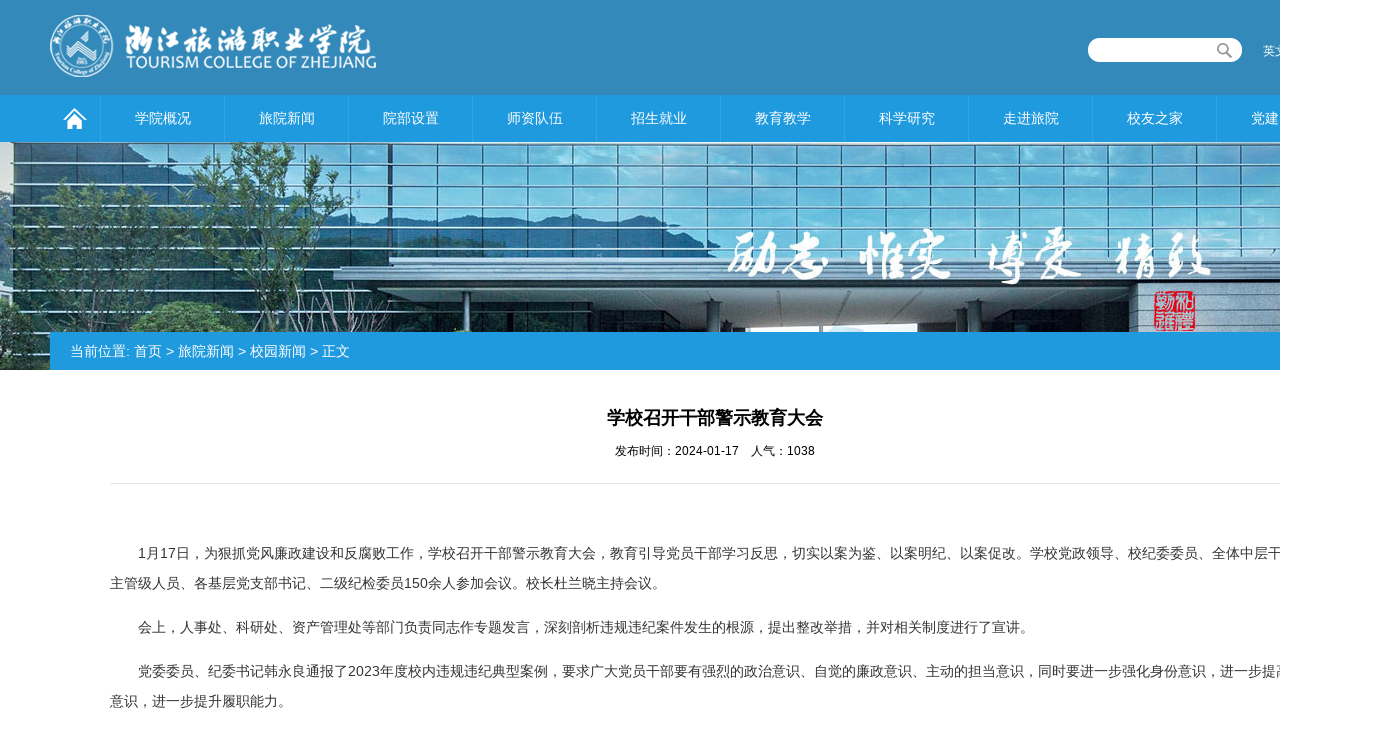

--- FILE ---
content_type: text/html
request_url: https://tczj.net/info/1017/23083.htm
body_size: 7314
content:
<!DOCTYPE html>
<html>
<head>
    <meta content="text/html; charset=UTF-8" http-equiv="Content-Type" />
    <meta http-equiv="X-UA-Compatible" content="IE=edge" />
    <title>学校召开干部警示教育大会-浙江旅游职业学院</title><META Name="keywords" Content="浙江旅游职业学院,校园新闻,学校,召开,干部,警示,教育,大会" />
<META Name="description" Content="​1月17日，为狠抓党风廉政建设和反腐败工作，学校召开干部警示教育大会，教育引导党员干部学习反思，切实以案为鉴、以案明纪、以案促改。学校党政领导、校纪委委员、全体中层干部、主管级人员、各基层党支部书记、二级纪检委员150余人参加会议。校长杜兰晓主持会议。会上，人事处、科研处、资产管理处等部门负责同志作专题发言，深刻剖析违规违纪案件发生的根源，提出整改举措，并对相关制度进行了宣讲。党委委员、纪委书记韩..." />

    <script src="/system/resource/js/jquery/jquery.min.js"></script>
    <link href="../../dfiles/14833/templates/default/css/style.css" rel="stylesheet" type="text/css" />
  <script src="../../dfiles/14833/templates/default/js/bdtxk.js" type="text/javascript"></script>

<!--Announced by Visual SiteBuilder 9-->
<link rel="stylesheet" type="text/css" href="../../_sitegray/_sitegray_d.css" />
<script language="javascript" src="../../_sitegray/_sitegray.js"></script>
<!-- CustomerNO:77656262657232307b764754525b574603090002 -->
<link rel="stylesheet" type="text/css" href="../../content.vsb.css" />
<script type="text/javascript" src="/system/resource/js/counter.js"></script>
<script type="text/javascript">_jsq_(1017,'/content.jsp',23083,1600120924)</script>
</head>
<body>


    <div class="head">

    <div class="head-cnt">
        <div class="logo">
<a href="../../index.htm" title="学校首页"><img src="../../dfiles/14833/templates/default/images/logo.png" width="326" height="62" border="0" alt="学校首页" title="学校首页"></a></div>
        <div class="searc-content">
            <div class="sf"><script language="javascript" src="/system/resource/js/dynclicks.js"></script><script language="javascript" src="/system/resource/js/openlink.js"></script><UL>
    <LI><a href="https://www.tourzj-edu.com/" target="_blank" title="" onclick="_addDynClicks(&#34;wburl&#34;, 1600120924, 61597)">英文ENGLISH</a></li>
</UL></div>
            <div class="search"><script type="text/javascript">
    function _nl_ys_check(){
        
        var keyword = document.getElementById('showkeycode251262').value;
        if(keyword==null||keyword==""){
            alert("请输入你要检索的内容！");
            return false;
        }
        if(window.toFF==1)
        {
            document.getElementById("lucenenewssearchkey251262").value = Simplized(keyword );
        }else
        {
            document.getElementById("lucenenewssearchkey251262").value = keyword;            
        }
        var  base64 = new Base64();
        document.getElementById("lucenenewssearchkey251262").value = base64.encode(document.getElementById("lucenenewssearchkey251262").value);
        new VsbFormFunc().disableAutoEnable(document.getElementById("showkeycode251262"));
        return true;
    } 
</script>
<form action="../../ssjg.jsp?wbtreeid=1017" method="post" id="au2a" name="au2a" onsubmit="return _nl_ys_check()" style="display: inline">
 <input type="hidden" id="lucenenewssearchkey251262" name="lucenenewssearchkey" value=""><input type="hidden" id="_lucenesearchtype251262" name="_lucenesearchtype" value="1"><input type="hidden" id="searchScope251262" name="searchScope" value="0">

<input name="showkeycode" id="showkeycode251262" class="search-ipt">
 <input type="image" src="../../dfiles/14833/templates/default/images/search-btn.png" class="search-btn">

</form><script language="javascript" src="/system/resource/js/base64.js"></script><script language="javascript" src="/system/resource/js/formfunc.js"></script>
</div>
           
        </div>


        <span class="clear-both"></span>
    </div>
</div>
<div class="nav">
    <div class="nav-cnt">
         <link rel="stylesheet" type="text/css" href="../../dfiles/14833/templates/default/css/nav.css" />
<script type="text/javascript">
        $(function() {
            $('#webmenu li').hover(function() {
                $(this).children('ul').stop(true, true).show('slow');
            }, function() {
                $(this).children('ul').stop(true, true).hide('slow');
            });

            $('#webmenu li').hover(function() {
                $(this).children('div').stop(true, true).show('slow');
            }, function() {
                $(this).children('div').stop(true, true).hide('slow');
            });
        });
    </script>
<ul id="webmenu" class="first-menu"><li class="fst" id="li0"><a href="../../index.htm"> <img src="../../dfiles/14833/templates/default/images/fst.png "></a></li>





    <LI id="li1">
        <A href="../../xygk/xyjj.htm">学院概况</A>
                <UL class="submenu1">
                 
                        <LI>
                            <A href="../../xygk/xyjj.htm">学院简介</A>

                        </LI>
                 
                        <LI>
                            <A href="../../xygk/xxyg.htm">学校沿革</A>

                        </LI>
                 
                        <LI>
                            <A href="../../xygk/xxzc.htm">学校章程</A>

                        </LI>
                 
                        <LI>
                            <A href="../../xygk/xrld.htm">现任领导</A>

                        </LI>
                 
                        <LI>
                            <A href="../../xygk/zzjg.htm">组织机构</A>

                        </LI>
                 
                        <LI>
                            <A href="../../xygk/xxbs/xb.htm">学校标识</A>

                    <UL class="third-menu">
                        <LI>
                            <A href="../../xygk/xxbs/xb.htm">校标</A>
                        </LI>
                        <LI>
                            <A href="../../xygk/xxbs/xx.htm">校训</A>
                        </LI>
                        <LI>
                            <A href="../../xygk/xxbs/xg.htm">校歌</A>
                        </LI>
                        <LI>
                            <A href="../../xygk/xxbs/xm.htm">校名</A>
                        </LI>
                        <LI>
                            <A href="../../xygk/xxbs/lyjs.htm">旅院精神</A>
                        </LI>
                    </UL>
                        </LI>
                </UL>
    </LI>





    <LI id="li2">
        <A id="current" href="../../lyxw/xyxw.htm">旅院新闻</A>
                <UL class="submenu1">
                 
                        <LI>
                            <A href="../../lyxw/xyxw.htm">校园新闻</A>

                        </LI>
                 
                        <LI>
                            <A href="../../lyxw/tzgg.htm">通知公告</A>

                        </LI>
                 
                        <LI>
                            <A href="../../lyxw/mtbd.htm">媒体报道</A>

                        </LI>
                 
                        <LI>
                            <A href="../../lyxw/ybdt.htm">院部动态</A>

                        </LI>
                </UL>
    </LI>





    <LI id="li3">
        <A href="#">院部设置</A>
                <UL class="submenu1">
                 
                        <LI>
                            <A href="https://jdgl.tourzj.edu.cn/">酒店管理与厨艺学院</A>

                        </LI>
                 
                        <LI>
                            <A href="https://lgx.tourzj.edu.cn/">旅行服务与管理学院</A>

                        </LI>
                 
                        <LI>
                            <A href="https://jtsm.tourzj.edu.cn/">现代交通与商贸学院</A>

                        </LI>
                 
                        <LI>
                            <A href="https://ghx.tourzj.edu.cn/">文化传播与艺术学院</A>

                        </LI>
                 
                        <LI>
                            <A href="https://szxy.tourzj.edu.cn/">数字技术应用学院</A>

                        </LI>
                 
                        <LI>
                            <A href="https://kyxx.tourzj.edu.cn/">康养与休闲学院</A>

                        </LI>
                 
                        <LI>
                            <A href="https://ggjx.tourzj.edu.cn/">公共教学部</A>

                        </LI>
                 
                        <LI>
                            <A href="https://mkszy.tourzj.edu.cn/">马克思主义学院</A>

                        </LI>
                 
                        <LI>
                            <A href="https://sie.tourzj.edu.cn/">国际教育学院</A>

                        </LI>
                 
                        <LI>
                            <A href="https://jxjy.tourzj.edu.cn/">继续教育学院</A>

                        </LI>
                </UL>
    </LI>





    <LI id="li4">
        <A href="../../szdw/szgk.htm">师资队伍</A>
                <UL class="submenu1">
                 
                        <LI>
                            <A href="../../szdw/szgk.htm">师资概况</A>

                        </LI>
                </UL>
    </LI>





    <LI id="li5">
        <A href="">招生就业</A>
                <UL class="submenu1">
                 
                        <LI>
                            <A href="https://zs.tourzj.edu.cn/">招生信息网</A>

                        </LI>
                 
                        <LI>
                            <A href="https://jy.tourzj.edu.cn/">就业服务网</A>

                        </LI>
                </UL>
    </LI>





    <LI id="li6">
        <A href="https://jxjy.tourzj.edu.cn/">教育教学</A>
                <UL class="submenu1">
                 
                        <LI>
                            <A href="https://jxjy.tourzj.edu.cn/">继续教育</A>

                        </LI>
                 
                        <LI>
                            <A href="https://sie.tourzj.edu.cn/">国际教育</A>

                        </LI>
                </UL>
    </LI>





    <LI id="li7">
        <A href="../../kxyj/kyjg/kygl.htm">科学研究</A>
                <UL class="submenu1">
                 
                        <LI>
                            <A href="../../kxyj/kyjg/kygl.htm">科研机构</A>

                    <UL class="third-menu">
                        <LI>
                            <A href="../../kxyj/kyjg/kygl.htm">科研管理</A>
                        </LI>
                        <LI>
                            <A href="../../kxyj/kyjg/xsjg.htm">学术机构</A>
                        </LI>
                    </UL>
                        </LI>
                 
                        <LI>
                            <A href="../../kxyj/kycg1.htm">科研成果</A>

                        </LI>
                 
                        <LI>
                            <A href="../../kxyj/xsqk.htm">学术期刊</A>

                        </LI>
                </UL>
    </LI>





    <LI id="li8">
        <A href="../../zjly.htm">走进旅院</A>
                <UL class="submenu1">
                 
                        <LI>
                            <A href="../../zjly/xxxl/xyxl.htm">学校校历</A>

                    <UL class="third-menu">
                        <LI>
                            <A href="../../zjly/xxxl/xyxl.htm">学院校历</A>
                        </LI>
                    </UL>
                        </LI>
                 
                        <LI>
                            <A href="../../zjly/xydt1/xydt.htm">校园地图</A>

                        </LI>
                 
                        <LI>
                            <A href="../../zjly/syxx/jtzn.htm">实用信息</A>

                    <UL class="third-menu">
                        <LI>
                            <A href="../../zjly/syxx/jtzn.htm">交通指南</A>
                        </LI>
                        <LI>
                            <A href="http://xxgk.tourzj.edu.cn">信息公开</A>
                        </LI>
                    </UL>
                        </LI>
                </UL>
    </LI>





    <LI id="li9">
        <A href="http://xyh.tourzj.edu.cn:8077">校友之家</A>
    </LI>





    <LI id="li10">
        <A href="https://djyd.tourzj.edu.cn/" target="_blank">党建园地</A>
                <UL class="submenu1">
                 
                        <LI>
                            <A href="https://djyd.tourzj.edu.cn/">党建在线</A>

                        </LI>
                 
                        <LI>
                            <A href="https://jjjc.tourzj.edu.cn/">纪检监察</A>

                        </LI>
                 
                        <LI>
                            <A href="https://gh.tourzj.edu.cn/">学院工会</A>

                        </LI>
                </UL>
    </LI>



</ul>


    </div>
    <span class="clear-both"></span>
</div>
</div>

      
		  
		
<div class="head-pic" style=" background: url(../../images/19/11/19/1pp5kovp6t/head-pic.jpg) center no-repeat;"></div>

    <div class="detail">
        <div class="content_path"><div>
    当前位置: 
                        <a href="../../index.htm">首页</a>
                >
                <a href="../../lyxw/xyxw.htm">旅院新闻</a>
                >
                <a href="../../lyxw/xyxw.htm">校园新闻</a>
                >
                正文
</div></div>
       
<script language="javascript" src="../../_dwr/interface/NewsvoteDWR.js"></script><script language="javascript" src="../../_dwr/engine.js"></script><script language="javascript" src="/system/resource/js/news/newscontent.js"></script><LINK href="/system/resource/js/photoswipe/3.0.5.1/photoswipe.css" type="text/css" rel="stylesheet"><script language="javascript" src="/system/resource/js/photoswipe/3.0.5.1/klass.min.js"></script><script language="javascript" src="/system/resource/js/ajax.js"></script><form name="_newscontent_fromname">
    <div class="content">


        <dl class="tbl_list ">


            <dd class="content_bg">
                <h1 align="center">学校召开干部警示教育大会</h1>
                <div class="author">
                    发布时间：2024-01-17 &nbsp;&nbsp; 人气：<script>_showDynClicks("wbnews", 1600120924, 23083)</script>

                </div>
                <div class="line">
                </div>
                <div class="article">
                    <div id="vsb_content"><div class="v_news_content">
<p style="text-indent: 2em;">1月17日，为狠抓党风廉政建设和反腐败工作，学校召开干部警示教育大会，教育引导党员干部学习反思，切实以案为鉴、以案明纪、以案促改。学校党政领导、校纪委委员、全体中层干部、主管级人员、各基层党支部书记、二级纪检委员150余人参加会议。校长杜兰晓主持会议。</p>
<p style="text-indent: 2em;">会上，人事处、科研处、资产管理处等部门负责同志作专题发言，深刻剖析违规违纪案件发生的根源，提出整改举措，并对相关制度进行了宣讲。</p>
<p style="text-indent: 2em;">党委委员、纪委书记韩永良通报了2023年度校内违规违纪典型案例，要求广大党员干部要有强烈的政治意识、自觉的廉政意识、主动的担当意识，同时要进一步强化身份意识，进一步提高责任意识，进一步提升履职能力。</p>
<p style="text-indent: 2em;">党委书记毛东辉作总结讲话，他要求与会同志深刻领会这次警示教育的重要意义，把今天的会议精神带回基层，传达到每一位教职工，以案为鉴、警钟长鸣。他对学校党风廉政建设工作提出两点要求：一是认清形势，切实增强反腐倡廉的坚定自觉。他强调，学校全体党员干部必须在思想上时刻绷紧廉洁自律这根弦，要把加强政治学习视为第一要务，要把清正廉洁视为第一节操，要把严守党纪国法视为第一准则，敬畏党的纪律，接受纪律的约束，在任何情况下都要做到政治信仰不变、政治立场不变、政治方向不偏、党纪约束不松。二是多维推进，积极培育风清气正的教育生态。他指出，要坚持以党的建设为统领，以制度建设为保障，以纠树并举为抓手，不断推进学校党风政风、教风学风优化升级，奋力打造干部清正、教师清廉、学生清纯、校风清明的校园生态。</p>
<p style="text-indent: 2em;">杜兰晓对会议进行了总结，她指出，深刻的教训摆在眼前，每位干部都要从思想深处、政治高度来剖析自身的廉政意识、一岗双责、处理问题能力等方面的不足，同时要举一反三，引以为戒，汲取教训，一定不能高高举起轻轻放下，不做老好人，不做睁眼瞎，以对事业、对同志高度负责的态度，切实加强师德师风建设，坚决杜绝师德失范、学术不端行为。</p>
<p style="text-indent: 2em;">近年来，学校高度重视党风廉政建设工作，以建设清廉学校示范校为契机，针对主体责任和监督责任落实、作风建设、师德师风等方面出台和完善制度60余项；积极建设高校“招标采购”大数据监督系统，开展数字化监督；聚焦权力集中和关乎师生切身利益的领域与环节，开展专项监督检查，让广大师生在一个个具体问题的解决过程中切实感受到公平正义；持续营造学校风清气正的政治环境，锐意进取的干事环境和清净清朗的育人环境。</p>
<p style="text-align: center"><img onclick="imgShow(this)" src="/__local/4/A4/CE/6AEE330F8E31CCA9904AD8939FA_38AFA110_2173D.jpg" width="600" vsbhref="vurl" vurl="/_vsl/4A4CE6AEE330F8E31CCA9904AD8939FA/38AFA110/2173D" vheight="" vwidth="600" orisrc="/__local/7/92/28/73B0D74997C034A6F19296C0EB1_9C8A47E8_851D9.jpg" class="img_vsb_content"></p>
<p style="text-align: center"><img onclick="imgShow(this)" src="/__local/6/53/2A/5E171D870CA69CD203140185176_BC524E8D_25912.jpg" width="600" vsbhref="vurl" vurl="/_vsl/6532A5E171D870CA69CD203140185176/BC524E8D/25912" vheight="" vwidth="600" orisrc="/__local/8/FA/FC/C08F8B696776623059AD6C459AE_6F198D22_A7D2A.jpg" class="img_vsb_content"></p>
<p style="text-indent: 2em; text-align: right;">（供稿 郁文 编辑 赵青）</p>
<p><br></p>
</div></div>
                        <div id="div_vote_id"></div>

                </div>
                <div style="text-align: center;">
                    【<a href="javascript:window.close();" class="blue">关闭</a>】 【<a href="javascript:window.print();" class="blue">打印</a>】
                </div>
            </dd>

















    </dl>
    </div>

    <div class="next">

              

                <span class="l">上一篇： <a href="23084.htm">学校召开巡察整改工作动员部署会</a></span>

                 <span class="r">下一篇：<a href="23082.htm">我校文旅出海短视频作品获评2023年浙江省网络文明建设百佳成果</a></span>
    </div>

</form>




<div id="outerdiv" style="position:fixed;top:0;left:0;background:rgba(0,0,0,0.7);z-index:2;width:100%;height:100%;display:none;">
    <div id="innerdiv" style="position:absolute;">
        <img id="bigimg" src="" style="border:5px solid #fff;" />
    </div>
</div>
<script>
    /**点击放大图片**/
        function imgShow(obj) {
        //图片路径
        var src = obj.src; //获取当前点击的pimg元素中的src属性
        window.open(src,"","");
          }
</script>

    </div>
    <br />
    <br />
    <div class="foot">

    <div class="footer">

        <div class="l">

            <script type="text/javascript">
                    $(function () {
                        $(".pic").hover(function () {
                            $(this).children("div.droplist-shell").show();
                        },
                        function () {
                            $(this).children("div.droplist-shell").hide();
                        });
                    })
            </script>
            <link rel="stylesheet" type="text/css" href="../../dfiles/14833/templates/default/css/dropmenu.css" />

         
            <ul class="bottomB_inner clearfix">
                <li class="pic01 pic pic-switch"><a class="pic-cos pic01-cos" href="javascript:void(0)">中国旅游院校五星联盟</a>
                    <div class="droplist-shell">
                        <div frag="面板51" class="panel_51 clearfix">
                            <div frag="窗口51" class="ch_51">
                                <div id="wp_news_w51">

                                    <ul class="wp_article_list">
                                        <li class="list_item i1">
                                            <div class="fields pr_fields">
                                                <span class="Article_Index">1</span>
                                                <span class="Article_Title"><a href="https://www.tourzj.edu.cn/" title="" onclick="_addDynClicks(&#34;wburl&#34;, 1600120924, 61598)">浙江旅游职业学院</a></span>
                                            </div>
                                            <div class="fields ex_fields">

                                            </div>
                                        </li>
                                        <li class="list_item i2">
                                            <div class="fields pr_fields">
                                                <span class="Article_Index">2</span>
                                                <span class="Article_Title"><a href="http://www.njith.net" title="" onclick="_addDynClicks(&#34;wburl&#34;, 1600120924, 61599)">南京旅游职业学院</a></span>
                                            </div>
                                            <div class="fields ex_fields">

                                            </div>
                                        </li>
                                        <li class="list_item i3">
                                            <div class="fields pr_fields">
                                                <span class="Article_Index">3</span>
                                                <span class="Article_Title"><a href="http://www.sdts.net.cn/" title="" onclick="_addDynClicks(&#34;wburl&#34;, 1600120924, 61600)">山东旅游职业学院</a></span>
                                            </div>
                                            <div class="fields ex_fields">

                                            </div>
                                        </li>
                                        <li class="list_item i4">
                                            <div class="fields pr_fields">
                                                <span class="Article_Index">4</span>
                                                <span class="Article_Title"><a href="http://www.glit.cn/" title="" onclick="_addDynClicks(&#34;wburl&#34;, 1600120924, 61601)">桂林旅游学院</a></span>
                                            </div>
                                            <div class="fields ex_fields">

                                            </div>
                                        </li>
                                        <li class="list_item i5">
                                            <div class="fields pr_fields">
                                                <span class="Article_Index">5</span>
                                                <span class="Article_Title"><a href="http://www.sitsh.edu.cn/" title="" onclick="_addDynClicks(&#34;wburl&#34;, 1600120924, 61602)">上海师范大学旅游学院</a></span>
                                            </div>
                                            <div class="fields ex_fields">

                                            </div>
                                        </li>

                                    </ul>
                                </div>

                            </div>
                        </div>
                    </div></li>
                <li class="pic02 pic pic-switch"><a class="pic-cos pic02-cos" href="javascript:void(0)">校内站点</a>
                    <div class="droplist-shell">
                        <div frag="面板52" class="panel_52 clearfix">
                            <div frag="窗口52" class="ch_52">
                                <div id="wp_news_w52">

                                    <ul class="wp_article_list">
                                        <li class="list_item i1">
                                            <div class="fields pr_fields">
                                                <span class="Article_Index">1</span>
                                                <span class="Article_Title"><a href="https://hqfw.tourzj.edu.cn" title="" onclick="_addDynClicks(&#34;wburl&#34;, 1600120924, 61624)">浙江旅院后勤服务有限公司</a></span>
                                            </div>
                                            <div class="fields ex_fields">

                                            </div>
                                        </li>
                                        <li class="list_item i2">
                                            <div class="fields pr_fields">
                                                <span class="Article_Index">2</span>
                                                <span class="Article_Title"><a href="https://qdh.tourzj.edu.cn/" title="" onclick="_addDynClicks(&#34;wburl&#34;, 1600120924, 110375)">千岛湖校区管委会</a></span>
                                            </div>
                                            <div class="fields ex_fields">

                                            </div>
                                        </li>
                                        <li class="list_item i3">
                                            <div class="fields pr_fields">
                                                <span class="Article_Index">3</span>
                                                <span class="Article_Title"><a href="https://pxzx.tourzj.edu.cn/" title="" onclick="_addDynClicks(&#34;wburl&#34;, 1600120924, 73455)">浙江旅游培训中心</a></span>
                                            </div>
                                            <div class="fields ex_fields">

                                            </div>
                                        </li>
                                        <li class="list_item i4">
                                            <div class="fields pr_fields">
                                                <span class="Article_Index">4</span>
                                                <span class="Article_Title"><a href="https://zjjt.tourzj.edu.cn" title="" onclick="_addDynClicks(&#34;wburl&#34;, 1600120924, 87390)">浙江旅游职业教育集团</a></span>
                                            </div>
                                            <div class="fields ex_fields">

                                            </div>
                                        </li>
                                        <li class="list_item i5">
                                            <div class="fields pr_fields">
                                                <span class="Article_Index">5</span>
                                                <span class="Article_Title"><a href="https://jq.tourzj.edu.cn:7089/" title="" onclick="_addDynClicks(&#34;wburl&#34;, 1600120924, 97519)">浙旅院国际教育旅游体验区</a></span>
                                            </div>
                                            <div class="fields ex_fields">

                                            </div>
                                        </li>

                                    </ul>
                                </div>

                            </div>
                        </div>
                    </div></li>

                <li class="pic04 pic pic-switch"><a class="pic-cos pic04-cos" href="javascript:void(0)">专题网站</a>
                    <div class="droplist-shell">
                        <div frag="面板54" class="panel_54 clearfix">
                            <div frag="窗口54" class="ch_54">
                                <div id="wp_news_w54">

                                    <ul class="wp_article_list">
                                        <li class="list_item i1">
                                            <div class="fields pr_fields">
                                                <span class="Article_Index">1</span>
                                                <span class="Article_Title"><a href="https://xxgk.tourzj.edu.cn/" title="" onclick="_addDynClicks(&#34;wburl&#34;, 1600120924, 61626)">信息公开网</a></span>
                                            </div>
                                            <div class="fields ex_fields">

                                            </div>
                                        </li>
                                        <li class="list_item i2">
                                            <div class="fields pr_fields">
                                                <span class="Article_Index">2</span>
                                                <span class="Article_Title"><a href="https://kygk.tourzj.edu.cn/" title="" onclick="_addDynClicks(&#34;wburl&#34;, 1600120924, 61627)">科研信息公开</a></span>
                                            </div>
                                            <div class="fields ex_fields">

                                            </div>
                                        </li>
                                        <li class="list_item i3">
                                            <div class="fields pr_fields">
                                                <span class="Article_Index">3</span>
                                                <span class="Article_Title"><a href="https://kcsz.tourzj.edu.cn/" title="" onclick="_addDynClicks(&#34;wburl&#34;, 1600120924, 73448)">课程思政专题网站</a></span>
                                            </div>
                                            <div class="fields ex_fields">

                                            </div>
                                        </li>
                                        <li class="list_item i4">
                                            <div class="fields pr_fields">
                                                <span class="Article_Index">4</span>
                                                <span class="Article_Title"><a href="../../rcpyfa1.htm" title="" onclick="_addDynClicks(&#34;wburl&#34;, 1600120924, 73449)">人才培养方案</a></span>
                                            </div>
                                            <div class="fields ex_fields">

                                            </div>
                                        </li>
                                        <li class="list_item i5">
                                            <div class="fields pr_fields">
                                                <span class="Article_Index">5</span>
                                                <span class="Article_Title"><a href="https://lsxy.tourzj.edu.cn/" title="" onclick="_addDynClicks(&#34;wburl&#34;, 1600120924, 73450)">绿色学校创建</a></span>
                                            </div>
                                            <div class="fields ex_fields">

                                            </div>
                                        </li>
                                        <li class="list_item i6">
                                            <div class="fields pr_fields">
                                                <span class="Article_Index">6</span>
                                                <span class="Article_Title"><a href="https://bzh.tourzj.edu.cn/" title="" onclick="_addDynClicks(&#34;wburl&#34;, 1600120924, 73526)">教学服务与管理标准化</a></span>
                                            </div>
                                            <div class="fields ex_fields">

                                            </div>
                                        </li>

                                    </ul>
                                </div>

                            </div>
                        </div>
                    </div></li>

                <li class="pic05 pic pic-switch"><a class="pic-cos pic05-cos" href="javascript:void(0)">校外站点</a>
                    <div class="droplist-shell">
                        <div frag="面板55" class="panel_55 clearfix">
                            <div frag="窗口55" class="ch_55">
                                <div id="wp_news_w55">
                                    <ul class="wp_article_list">
                                        <li class="list_item i1">
                                            <div class="fields pr_fields">
                                                <span class="Article_Index">1</span>
                                                <span class="Article_Title"><a href="http://www.moe.gov.cn/" title="" onclick="_addDynClicks(&#34;wburl&#34;, 1600120924, 87358)">教育部</a></span>
                                            </div>
                                            <div class="fields ex_fields">

                                            </div>
                                        </li>
                                        <li class="list_item i2">
                                            <div class="fields pr_fields">
                                                <span class="Article_Index">2</span>
                                                <span class="Article_Title"><a href="https://www.mct.gov.cn/" title="" onclick="_addDynClicks(&#34;wburl&#34;, 1600120924, 87359)">文化和旅游部</a></span>
                                            </div>
                                            <div class="fields ex_fields">

                                            </div>
                                        </li>
                                        <li class="list_item i3">
                                            <div class="fields pr_fields">
                                                <span class="Article_Index">3</span>
                                                <span class="Article_Title"><a href="http://jyt.zj.gov.cn/" title="" onclick="_addDynClicks(&#34;wburl&#34;, 1600120924, 87360)">浙江省教育厅</a></span>
                                            </div>
                                            <div class="fields ex_fields">

                                            </div>
                                        </li>
                                        <li class="list_item i4">
                                            <div class="fields pr_fields">
                                                <span class="Article_Index">4</span>
                                                <span class="Article_Title"><a href="http://ct.zj.gov.cn/" title="" onclick="_addDynClicks(&#34;wburl&#34;, 1600120924, 61634)">浙江省文化广电和旅游厅</a></span>
                                            </div>
                                            <div class="fields ex_fields">

                                            </div>
                                        </li>

                                    </ul>
                                </div>

                            </div>
                        </div>
                    </div></li>
            </ul>
        </div>

        <div class="r"><!-- 版权内容请在本组件"内容配置-版权"处填写 -->
<p style="margin: 0px; padding: 0px;">地址：杭州市萧山高教园区浙江旅游职业学院
 &nbsp; &nbsp;电话：0571-82838002<br /> 浙ICP备：05039127号-1&nbsp;<a href="http://www.beian.gov.cn/portal/registerSystemInfo?recordcode=33010902002367" target="_blank" style="color: rgb(255, 255, 255); text-decoration: none;"><img src="/__local/D/02/89/DC0A46FC5B15B3363FFA78CF6C7_C267B386_4B38.png?e=.png" style="padding: 0px 5px; top: 5px; position: relative;" /><span style="color: rgb(255, 255, 255);">浙公网安备33010902002367号</span></a></p></div>
    </div>

</div>
   
</body>
</html>


--- FILE ---
content_type: text/css
request_url: https://tczj.net/dfiles/14833/templates/default/css/style.css
body_size: 4382
content:
body {
    font-family: "Verdana","微软雅黑","宋体", "Helvetica", "sans-serif";
    font-size: 14px;
    color: #000;
    margin: 0;
    padding: 0;}



img, form {
    margin: 0;
    padding: 0;
    border: 0;}

form {
    display: inline;}

.clear-both {
    font: 0px/0px sans-serif;
    clear: both;
    display: block;}

a:link {
    text-decoration: none;
    color: #474747;}

a:visited {
    text-decoration: none;
    color: #474747;}

a:hover {
    text-decoration: underline;
    color: #f00;}

a:active {
    text-decoration: none;
    color: #474747;}



.tbl {
    border-collapse: collapse;
    border-spacing: 0px;}

    .tbl tr.title td {
        font-weight: bold;}

    .tbl tr.alter {
        background-color: #f3f2f2;}

    .tbl td {
        text-align: center;
        border: 1px solid #000;}



/***首页***/
.head {
    background-color: #3389b9;
    height: 95px;
    max-width: 1920px;
    margin: auto;}

.head-cnt {
    width: 1010px;
    margin: auto;}

.head ul, .head li {
    margin: 0;
    padding: 0;
    list-style: none;}

.head-cnt .logo {
    float: left;
    margin-top: 15px;}

.head-cnt .searc-content {
    float: right;
    margin-top: 35px;}

.head-cnt .sf {
    margin-right: 10px;
    float: right;
    margin-top: 8px;}

    .head-cnt .sf li {
        float: left;
        margin-left: 15px;
        font-size: 12px;}

        .head-cnt .sf li a {
            color: #fff;}

            .head-cnt .sf li a:hover {
                color: #f00;}

.head-cnt .search {
    width: 160px;
    float: right;
    padding-top: 3px;}

    .head-cnt .search .search-ipt {
        width: 120px;
        background: url(../images/search-txt.png) no-repeat;
        margin: 0;
        padding: 0;
        border: none;
        height: 24px;
        line-height: 24px;
        float: left;
        color: #666;
        padding-left: 5px;}

.search-btn {
    margin: 0;
    padding: 0;
    border: none;
    float: left;}

.nav {
    height: 47px;
    line-height: 47px;
    background-color: #209adf;
    max-width: 1920px;
    margin: auto;}

    .nav ul, .nav li {
        margin: 0;
        padding: 0;
        list-style: none;}

.nav-cnt {
    width: 1010px;
    margin: auto;}

    .nav-cnt li {
        float: left;
        width: 95px;
        border-right: 1px solid #37a4e2;
        text-align: center;
        height: 47px;
        line-height: 47px;}

        .nav-cnt li.fst {
            width: 50px;}

            .nav-cnt li.fst img {
                margin-top: 13px;}

        .nav-cnt li a {
            color: #fff;}

            .nav-cnt li a:hover {
                color: #f00;}

.hdp {
    text-align: center;}

.index-cnt {
    width: 1010px;
    margin: auto;
    margin-top: 20px;}

    .index-cnt ul, .index-cnt li, .index-cnt dl, .index-cnt dt, .index-cnt dd, .index-cnt h1, .index-cnt p {
        margin: 0;
        padding: 0;
        list-style: none;}

    .index-cnt .left {
        float: left;
        width: 420px;}

    .index-cnt .right {
        float: left;
        width: 590px;}

    .index-cnt .left .xyxw {
        width: 392px;}

    .index-cnt dt {
        height: 40px;
        line-height: 40px;
        font-size: 18px;
        border-bottom: 1px solid #d7d7d7;}

        .index-cnt dt span.l {
            float: left;}

        .index-cnt dt span.r {
            float: right;}

        .index-cnt dt span.l a {
            float: left;
            margin-right: 20px;}

            .index-cnt dt span.l a.on {
                border-bottom: 2px solid #00a6ac;
                height: 38px;
                line-height: 38px;}

    .index-cnt dd {
        padding-top: 30px;}


.xyxw .ul-list {
    margin-top: 5px;}

    .xyxw .ul-list li {
        height: 32px;
        line-height: 32px;
        background: url(../images/dot.jpg) left no-repeat;
        padding-left: 8px;
overflow:hidden;
}

        .xyxw .ul-list li span.l {
            float: left;}

            .xyxw .ul-list li span.l a {
                color: #727272;}

                .xyxw .ul-list li span.l a:hover {
                    color: #f00;}

        .xyxw .ul-list li span.r {
            float: right;
            color: #858282;}

.index-cnt .right .tzgg {
    width: 340px;
    float: left;}

.index-cnt .right .ztjj {
    width: 221px;
    float: right;}

.index-cnt .right .tzgg li {
    height: 30px;
    line-height: 30px;
    background: url(../images/dot.jpg) left no-repeat;
    padding-left: 8px;}

    .index-cnt .right .tzgg li span.l {
        float: left;}

        .index-cnt .right .tzgg li span.l a {
            color: #727272;}

            .index-cnt .right .tzgg li span.l a:hover {
                color: #f00;}

    .index-cnt .right .tzgg li span.r {
        float: right;
        color: #858282;}

.index-cnt .right .ztjj dd {
    padding-top: 0px;}



    .index-cnt .right .ztjj dd li {
        margin-bottom: 3px;}



.index-cnt .bottom a {
    float: left;
    margin-top: 3px;}

.index-cnt .bottom .a2 {
    margin-left: 8px;}

.index-cnt .bottom .a3 {
    float: right;}

    .index-cnt .bottom .a3 img {
        width: 222px;
        height: 84px;}

.quick {
    height: 52px;
    line-height: 52px;
    max-width: 1920px;
    margin: auto;
    background-color: #0068a1;
    margin-top: 5px;}

    .quick ul, .quick li {
        margin: 0;
        padding: 0;
        list-style: none;}

    .quick li {
        float: left;
        width: 138px;}

        .quick li a {
            color: #fff;}

            .quick li a:hover {
                color: #f00;}

        .quick li.q1 {
            background: url(../images/q1.jpg) left no-repeat;
            padding-left: 30px;}

        .quick li.q2 {
            background: url(../images/q2.jpg) left no-repeat;
            padding-left: 30px;}

        .quick li.q3 {
            background: url(../images/q3.jpg) left no-repeat;
            padding-left: 30px;}

        .quick li.q4 {
            background: url(../images/q4.jpg) left no-repeat;
            padding-left: 30px;}

        .quick li.q5 {
            background: url(../images/q5.jpg) left no-repeat;
            padding-left: 30px;}

.quick-cnt {
    width: 1010px;
    margin: auto;}

.foot {
    background: url(../images/footer.jpg) center no-repeat;
    height: 70px;
    max-width: 1920px;
    margin: auto;
    color: #fefefe;
    font-size: 12px;}

.footer {
    width: 1010px;
    margin: auto;}

    .footer div.l {
        margin-top: 20px;
        float: left;}

    .footer div.r {
        margin-top: 20px;
        float: right;
        line-height: 24px;}
/**详细页**/

.detail {
    border-top: none;
    margin: auto;
    width: 1010px;
    margin-top: -38px;}

.content_path {
    height: 38px;
    line-height: 38px;
    padding-left: 20px;
    border: none;
    margin: auto;
    background-color: #209adf;
    color: #fff;}

    .content_path a {
        color: #fff;}

        .content_path a:hover {
            color: #f00;}

.line {
    border-bottom: 1px solid #e6e6e6;
    margin: 20px 0px;}

.article {
    color: #333;
    line-height: 200%;
    font: 16px/32px ;
    line-height: 26px;
    text-align: left;
    color: #000;
    padding-top: 8px;}

.next {
    color: #06679b;
    height: 45px;
    border-top: 1px solid #eee;
    background-color: #f4f9fb;
    line-height: 45px;}

    .next a {
        color: #0786a7;}

    .next .l {
        float: left;
        margin-left: 80px;}

    .next .r {
        float: right;
        margin-right: 80px;}


.tbl_list dd h1 {
    text-align: center;
    font-size: 18px;}

.tbl_list dd .author {
    text-align: center;}

.tbl_list dd.content_bg {
    padding: 10px 30px 0px 20px;
    background: #fff;}

.tbl {
    border-collapse: collapse;
    border-spacing: 0px;}



    .tbl td {
        border: 1px solid #000;
        padding: 2px;}

/**列表页**/

/******列表左侧导航******/

.list_left, .list_left dl, .list_left dt, .list_left dd, .list_left ul, .list_left li {
    margin: 0;
    padding: 0;
    list-style: none;}

.list_left {
    width: 276px;
    float: left;
    margin-left: 10px;
    margin-top: -70px;
    margin-right:64px;
    background-color: #209adf;}

    .list_left dl {
        margin-top: 10px;}

    .list_left dt {
        height: 73px;
        line-height: 73px;
        color: #fff;
        text-align: left;
        padding-left: 44px;
        font-size: 24px;}

        .list_left dt span.on {
            float: left;
            width: 180px;
            height: 41px;
            text-align: left;}

    .list_left dd {
        padding-left: 16px;
        padding-bottom: 30px;}

        .list_left dd .list_menu1 {
            background-color: #ebebeb;
            padding-bottom: 120px;}

.list_menu1 li {
    height: 45px;
    line-height: 45px;
    padding-left: 44px;
    border-bottom: 1px solid #d2d2d2;
    font-size: 16px;}

    .list_menu1 li a:link, .list_menu1 li a:visited, .list_menu1 li a:active {
        color: #666;}

    .list_menu1 li.on {
        display: block;
        color: #515151;
        background: #fff url(../images/lion.jpg) left no-repeat;
        width: 270px;
        border-bottom: none;
        height: 52px;
        line-height: 52px;
        padding-left: 0px;
        text-indent: 45px;}

        .list_menu1 li.on a:link, .list_menu1 li.on a:visited, .list_menu1 li.on a:active, .list_menu1 li.subon a:link, .list_menu1 li.subon a:visited, .list_menu1 li.subon a:active, .list_menu1 li.subon1 a:link, .list_menu1 li.subon1 a:visited, .list_menu1 li.subon1 a:active {
            color: #f00;}

    .list_menu1 li.sub {
        background: url(../images/list_line2.jpg) center bottom no-repeat;
        padding-left: 55px;}

    .list_menu1 li.subon {
        background: url(../images/list_line2.jpg) center bottom no-repeat;
        padding-left: 55px;}

    .list_menu1 li.sub1 {
        background: url(../images/list_line3.jpg) center bottom no-repeat;
        font-weight: normal;
        padding-left: 70px;
        height: 30px;
        line-height: 30px;}

    .list_menu1 li.subon1 {
        background: url(../images/list_line3.jpg) center bottom no-repeat;
        font-weight: normal;
        padding-left: 70px;
        height: 30px;
        line-height: 30px;}




/*******单页******/

.danye_content {
    margin: 30px 10px;
    line-height: 25px;
    color: #666;
    font: 16px/32px ;}

.danye_title {
    height: 50px;
    line-height: 50px;
    text-align: center;
    font-size: 18px;
    font-weight: bold;
    border-bottom: 1px solid #e6e6e6;
    margin-left: 30px;
    margin-right: 30px;}

/******列表右侧******/
.list_right {
    width: auto;
    margin-right: 10px;
    overflow: hidden;}

    .list_right dl, .list_right dt, .list_right dd, .list_right ul, .list_right li {
        margin: 0;
        padding: 0;
        list-style: none;}

    .list_right dl {
        margin-left: 5px;
        margin-top: 10px;}

    .list_right dt {
        height: 50px;
        line-height: 50px;
        color: #000;
        text-align: left;
        font-size: 14px;
        border-bottom: 1px solid #e5e5e5;}

        .list_right dt span.l {
            float: left;
            color: #209adf;
            font-size: 18px;}

        .list_right dt span.r {
            float: right;
            color: #aaaaaa;
            font-size: 14px;}

            .list_right dt span.r a {
                color: #aaaaaa;}

                .list_right dt span.r a:hover {
                    color: #f00;}

    .list_right dd {
        border-top: none;}



.list_title {
    margin-top: 20px;
    font-size: 14px;
    font-weight: bold;
    color: #008bbe;
    margin-left: 40px;
    border-bottom: 2px solid #008bbe;
    height: 30px;
    line-height: 30px;
    margin-right: 30px;}

.list_content {}

    .list_content ul, .list_content li {
        margin: 0;
        padding: 0;
        list-style: none;}

    .list_content ul {
        margin-top: 20px;}

    .list_content li {
        background: url(../images/dot.jpg) left no-repeat;
        text-indent: 8px;
        height: 33px;
        line-height: 33px;
        border-bottom: 1px dashed #ccc;}

        .list_content li span.l {
            float: left;}

        .list_content li span.r {
            float: right;
            color: #6e6e6e;}

        .list_content li.line {
            border-top: 1px dashed #ccc;
            height: 20px;
            background: none;
            border-bottom: none;
            margin-top: 20px;}



.list_photo {}

    .list_photo ul, .list_photo li {
        margin: 0;
        padding: 0;
        list-style: none;}

    .list_photo ul {
        margin-top: 30px;
        margin-left: 30px;}

    .list_photo li {
        float: left;
        width: 310px;
        margin-top: 20px;
        margin-bottom: 10px;
        text-align: center;}

        .list_photo li img {
            width: 160px;
            height: 200px;}

        .list_photo li span {
            display: block;
            text-align: center;
            height: 25px;
            line-height: 25px;
            margin-top: 10px;}

            .list_photo li span a {
                color: #666;}

                .list_photo li span a:link, .list_photo li span a:visited, .list_photo li span a:active {
                    color: #999;}

                .list_photo li span a:hover {
                    color: #f00;}


.list_photo1 {}

    .list_photo1 ul, .list_photo1 li {
        margin: 0;
        padding: 0;
        list-style: none;}

    .list_photo1 ul {
        margin-top: 30px;
        margin-left: 30px;}

    .list_photo1 li {
        float: left;
        width: 310px;
        margin-top: 20px;
        margin-bottom: 10px;
        text-align: center;}

        .list_photo1 li img {
            width: 200px;
            height: 267px;}

        .list_photo1 li span {
            display: block;
            text-align: center;
            height: 25px;
            line-height: 25px;
            margin-top: 10px;}

            .list_photo1 li span a {
                color: #666;}

                .list_photo1 li span a:link, .list_photo1 li span a:visited, .list_photo1 li span a:active {
                    color: #999;}

                .list_photo1 li span a:hover {
                    color: #f00;}


.list_photo2 {}

    .list_photo2 ul, .list_photo2 li {
        margin: 0;
        padding: 0;
        list-style: none;}

    .list_photo2 ul {
        margin-top: 30px;
        margin-left: 30px;}

    .list_photo2 li {
        float: left;
        width: 310px;
        margin-top: 20px;
        margin-bottom: 10px;
        text-align: center;}

        .list_photo2 li img {
            width: 200px;
            height: 140px;}

        .list_photo2 li span {
            display: block;
            text-align: center;
            height: 25px;
            line-height: 25px;
            margin-top: 10px;}

            .list_photo2 li span a {
                color: #666;}

                .list_photo2 li span a:link, .list_photo2 li span a:visited, .list_photo2 li span a:active {
                    color: #999;}

                .list_photo2 li span a:hover {
                    color: #f00;}


                
.list_photo-img {}

    .list_photo-img ul, .list_photo-img li {
        margin: 0;
        padding: 0;
        list-style: none;}

    .list_photo-img ul {
        margin-top: 30px;
        margin-left: 30px;}

    .list_photo-img li {
        float: left;
        width: 310px;
        margin-top: 20px;
        margin-bottom: 10px;
        text-align: center;}

        .list_photo-img li img {
            width: 200px;}
.list-pic-img {
    width:200px;
    height:150px;
    overflow:hidden;
   
    margin:auto;}

        .list_photo-img li span {
            display: block;
            text-align: center;
            height: 25px;
            line-height: 25px;
            margin-top: 10px;}

            .list_photo-img li span a {
                color: #666;}

                .list_photo-img li span a:link, .list_photo-img li span a:visited, .list_photo-img li span a:active {
                    color: #999;}

                .list_photo-img li span a:hover {
                    color: #f00;}


.page {
    width: 1300px;
    margin: auto;
    margin-top: 20px;}

.location {
    background-color: #209adf;
    height: 50px;
    line-height: 50px;
    padding-left: 30px;}


.head-pic {
    max-width: 100%;
    height: 228px;
    background: url(../images/head-pic.jpg) center no-repeat;
    background-size: cover;
    margin: auto;}
.head-picxq {
    max-width: 1920px;
    height: 228px;
    background: url(../images/head-picxq.jpg) center no-repeat;
    margin: auto;}

.head-picsjd { 
    max-width: 1920px;
    height: 228px;
    background: url(../images/head-picsjd.jpg) center no-repeat;
    margin: auto;}
.head-picdyds { 
    max-width: 1920px;
    height: 228px;
    background: url(../images/head-picdyds.jpg) center no-repeat;
    margin: auto;}
/*--------分页-----*/

.pagestr {
    padding: 15px;
    text-align: center;
    margin: auto;
    color: #666;
    width: 900px;}

    .pagestr .pagetotal {
        width: 250px;
        float: left;
        height: 30px;
        line-height: 30px;}

    .pagestr ul, .pagestr li {
        margin: 0;
        padding: 0;
        list-style: none;}

    .pagestr ul {
        float: left;}

    .pagestr li {
        float: left;
        padding-left: 10px;
        padding-right: 10px;
        border: 1px solid #e5e3e3;
        background-color: #fff;
        height: 30px;
        line-height: 30px;
        margin-left: 5px;}

        .pagestr li.on {
            background-color: #59c46c;
            border: 1px solid #54b866;
            font-weight: bold;
            color: #fff;
            padding-left: 10px;
            padding-right: 10px;}

    .pagestr .pre, .pagestr .next {
        background-color: #d6e9bc;
        border: 1px solid #a8d9b1;}

    .pagestr .jump {
        height: 30px;
        line-height: 30px;
        float: left;
        margin-left: 10px;}

/*--------访问者身份-----*/
.content .title {
    font-size: 24px;
    color: #1689cb;
    font-weight: bold;
    margin-top: 65px;
    border-bottom: 1px solid #e7e7e7;
    padding-bottom: 15px;
    text-align: center;}

.content .author {
    font-size: 12px;
    height: 24px;
    line-height: 24px;
    text-align: center;}

.content .article {
    color: #333;
    line-height: 200%;
    font: 16px/32px ;
    line-height: 30px;
    text-align: left;
    padding: 20px 0px;}
/*--------右侧切换-----*/
.list_right dt.change {
    padding-left: 50px;}

    .list_right dt.change a {
        float: left;
        height: 50px;
        line-height: 50px;
        padding-left: 20px;
        padding-right: 20px;
        margin-left: 10px;}

        .list_right dt.change a.on {
            border: 1px solid #e5e5e5;
            border-bottom: 1px solid #fff;
            height: 49px;
            line-height: 49px;
            color: red;
            font-weight: bold;}


.list_right dt.change1 {
    padding-left: 0px;}

    .list_right dt.change1 a {
        float: left;
        height: 50px;
        line-height: 50px;
        padding-left: 10px;
        padding-right: 10px;
        margin-left: 0px;
        overflow: hidden;
        font-size: 12px;}

        .list_right dt.change1 a.on {
            border: 1px solid #e5e5e5;
            border-bottom: 1px solid #fff;
            height: 49px;
            line-height: 49px;
            color: red;
            font-weight: bold;}

.list_right dt.change2 {
    padding-left: 0px;}

    .list_right dt.change2 a {
        float: left;
        height: 50px;
        line-height: 50px;
        padding-left: 5px;
        padding-right: 5px;
        margin-left: 0px;
        overflow: hidden;
        font-size: 12px;}

        .list_right dt.change2 a.on {
            border: 1px solid #e5e5e5;
            border-bottom: 1px solid #fff;
            height: 49px;
            line-height: 49px;
            color: red;
            font-weight: bold;}

.tbl1 {
    border-collapse: collapse;
    border-spacing: 0px;}

    .tbl1 tr.title td {
        font-weight: bold;}

    .tbl1 tr.alter {
        background-color: #f3f2f2;}

    .tbl1 td {
        border: 1px solid #ccc;
        height: 35px;
        line-height: 35px;
        padding-left: 30px;}




.table1 {
    border-collapse: collapse;
    border-spacing: 0px;}

    .table1 tr.title td {
        background-color: #abe7e9;
        height: 40px;
        line-height: 40px;}

    .table1 tr.alter td {
        background-color: #e1f8f9;
        text-align: left;
        padding-left: 60px;}

    .table1 td {
        text-align: center;
        border: 1px solid #67cbcf;
        padding: 5px;
        height: 30px;
        line-height: 30px;
        color: #666;}

        .table1 td.l {
            background-color: #e1f8f9;}

        .table1 td.on {
            background-color: #fbeeec;}

        .table1 td.gray {
            color: #999;}


.gg {
    width: 1010px;
    margin: auto;}

/*--------走进旅院-----*/
.head-pic1 {
    max-width: 1920px;
    height: 350px;
    background: url(../images/head-pic1.jpg) center no-repeat;
    margin: auto;
    overflow: hidden;}

    .head-pic1 dl, .head-pic1 dt, .head-pic1 dd {
        margin: 0;
        padding: 0;}

    .head-pic1 .tip {
        width: 333px;
        height: 189px;
        background: url(../images/tip-bg.jpg) center no-repeat;
        float: right;
        margin-top: 81px;
        color: #fff;
        padding: 30px;
        line-height: 22px;
        font-size: 12px;
        text-align: justify;}

        .head-pic1 .tip dt {
            font-size: 24px;
            text-align: center;
            height: 40px;
            line-height: 40px;}

        .head-pic1 .tip dd {
            text-indent: 2em;}

.zjly-cnt {
    width: 1010px;
    margin: auto;
    margin-top: 40px;}

    .zjly-cnt dl, .zjly-cnt dt, .zjly-cnt dd, .zjly-cnt ul, .zjly-cnt li, .zjly-cnt p {
        margin: 0;
        padding: 0;
        list-style: none;}

        .zjly-cnt dt.z {
            font-size: 30px;
            color: #198aca;
            height: 50px;
            line-height: 50px;
            border-bottom: 1px solid #e2e2e2;}

        .zjly-cnt dd.z {
            padding-top: 30px;}

.xysh, .xyfg {
    float: left;
    background-color: #f5f5f5;
    height: 360px;}

.syxx {
    float: right;
    background-color: #f5f5f5;
    height: 360px;}

.xyfg {
    margin-left: 58px;}

    .xysh dt, .xyfg dt, .syxx dt {
        text-indent: 20px;
        font-size: 20px;
        height: 40px;
        line-height: 40px;}

    .xysh dd ul, .xyfg ul, .syxx ul {
        margin: 10px 30px;}

    .xysh dd li, .xyfg li, .syxx li {
        height: 30px;
        line-height: 30px;
        background: url(../images/dot.jpg) left no-repeat;
        padding-left: 8px;}




    .index_focus{max-width:1920px;}
    .foot,.quick,.nav,.head{max-width: none;}
    .foot{background-size: 100% 100%;}
    
    .index-cnt{max-width:1300px;width:auto;}
    
    .next,.prev{top:20px !important;}
    .hwslider{width:100%;height:85px !important;}
    .hwslider .txt{width:510px;}
    
     html,body{min-width:1400px;overflow-x:hidden;}
    .nav-cnt,.head-cnt{max-width:1010px;width:auto;}
    
    .video img{display:block;width:100%;object-fit: cover;}
        .index-cnt .left {
            float: left;
            width: 340px;
            overflow: hidden;}

        .index-cnt .right {
            float: right;
            width: 910px;
            overflow: hidden;}

            .index-cnt .right .xyxw {
                float: left;
                width: 640px;
                overflow: hidden;}

            .index-cnt .right .ztjj {
                float: right;
                width: 220px;
                overflow: hidden;}


        .index-cnt .left .tzgg li {
            height: 30px;
            line-height: 30px;
            background: url(/dfiles/14833/templates/default/images/dot.jpg) left no-repeat;
            padding-left: 8px;}

            .index-cnt .left .tzgg li span.l {
                float: left;}

                .index-cnt .left .tzgg li span.l a {
                    color: #727272;}

                    .index-cnt .left .tzgg li span.l a:hover {
                        color: #f00;}

            .index-cnt .left .tzgg li span.r {
                float: right;
                color: #858282;}

        .index-cnt .right .ztjj dd {
            padding-top: 20px;}

        .index-cnt .right .xyxw dd {
            padding-top: 10px;}

        .index-cnt .left .tzgg dd {
            padding-top: 10px;}
         

    @media screen and (min-width:3000px){body{zoom:1.5}}


    @media screen and (min-width:2001px){

        .index-cnt{transform: scale(1.476);margin: 120px auto;}
        .index_focus .pic{width:100%;height:100%;object-fit: cover;}
        .index_focus .bd li{width: 100% !important;height: 100%;}
        .index_focus .bd ul{width: 100% !important;height:530px !important;}
        .index_focus .bd {margin: 0 auto;position: static;width: 100%;}
        .index_focus{height: 530px;width: 100%;max-width:100%;}
        
        .nav-cnt, .head-cnt{max-width:1920px;}
        .first-menu>li{width: 185px;}

        
        .head-pic{max-width:100%;height:304px;background-size: cover !important;}


        .list_content li{padding:6px 0;}
        .detail{width:1300px;zoom:1.5}
        
         .danye_content table{margin:0 auto;}
         .page{zoom: 1.5;}
         .list_photo{max-width:935px;margin:0 auto;}
    }
        






        
    @media screen and (max-width:2000px){

        .index-cnt{transform: scale(1);margin:20px auto;}
        
         .nav-cnt, .head-cnt{max-width:1300px;}
         .first-menu>li{width: 123px;}
         .detail{width:1300px}
         

    }

--- FILE ---
content_type: text/css
request_url: https://tczj.net/content.vsb.css
body_size: 471
content:

.fix:after{clear: both;content: ".";display: block;height: 0;visibility: hidden;}
.fix{display: block; *zoom:1;}
.list_left dt span.on {

    font-size: 24px;}





.fix:after{clear: both;content: ".";display: block;height: 0;visibility: hidden;}
.fix{display: block; *zoom:1;}
.tpcontent{font-weight: bold; font-size: 11pt; color: #2b2b2b; font-family: 宋体;}
.cytpstyle{font-size: 9pt; color: #2b2b2b; font-family: 宋体;}
.content{margin:auto;text-align:left;line-height:18px;padding:3px 0 0 0;}
.process{width:162px;height:11px;background:#EDEDED;overflow:hidden;float:left;margin-left:26px !important;margin-left:13px;margin-right:10px;}
.process div{width:160px;height:11px;background:url(/system/resource/images/newsvote/bg.gif) repeat-x;border-left:1px solid #000;border-right:1px solid #000;}
.process .style7{border-left-color:#ff0000;border-right-color:#ff0000;background-position:0 -77px;}
#vsb_content iframe {margin: 0 auto;width: 600px;display: block;}




--- FILE ---
content_type: text/css
request_url: https://tczj.net/dfiles/14833/templates/default/css/nav.css
body_size: 1346
content:
#webmenu, #webmenu ul, #webmenu li {
    margin: 0;
    padding: 0;
    list-style: none;}

    #webmenu li ul {
        display: none;}

        #webmenu li ul li {
            float: none;}

        *html #webmenu li ul li {
            display: inline;}




.second-menu, .third-menu, .fourth-menu {
    position: absolute;}

.first-menu li {
    float: left;
    position: relative;
    text-align: center;
    z-index: 9;
    width: 94px;}


/*********
.first-menu a
{
	float: left;
	display: block;
	padding: 0 20px;
	height: 35px;
	line-height: 35px;
	background: #333;
	border-top: 1px solid #4a4a4a;
	border-left: 1px solid #4a4a4a;
	border-bottom: 1px solid #242424;
	border-right: 1px solid #242424;
	font-size: .7em;
}
.first-menu a:hover
{
	background: #4698ca;
	border-top: 1px solid #5db1e0;
	border-left: 1px solid #5db1e0;
}
**************/


*html .second-menu {
    right: -1px;}
/*
.second-menu a
{
	font-size: 11px;
}
.second-menu a.arrow
{
	background: #3a3a3a url(image/arrow.gif) no-repeat right top;
}
.second-menu a.arrow:hover
{
	background: #4698ca url(image/arrow.gif) no-repeat right -32px;
}
.second-menu a.arrow-02
{
	background: #3a3a3a url(image/arrow.gif) no-repeat right -64px;
}
.second-menu a.arrow-02:hover
{
	background: #4698ca url(image/arrow.gif) no-repeat right -110px;
}

*/
.third-menu, .fourth-menu {
    width: 120px;
    top: 0;
    left: 100%;
    background-color: #ebf8fc;
    border: 1px solid #d2d9db;
    overflow:hidden;
    }

.second-menu {
    width: 120px;
    background-color: #ebf8fc;
    border: 1px solid #d2d9db;
    top: 40px;
    left: -20px;}


.first-menu li ul li {
   
text-align: center;
   
width: 100%;
   
border-bottom: 1px solid #d2d9db;
   
height: 40px;
   
line-height: 35px;
   
background-color: #e3f4fe;
   
border-right:none;
   
}

    .first-menu li ul li a {
        color: #333;
        display: block;
        height: 40px;
        line-height: 40px;
        }

        .first-menu li ul li a:hover {
            color: #f00;
            background: #caf2fc;}

		
		
#li3 .submenu1 li{
   
    text-align: center;
    width: 180px;
    border-bottom: 1px solid #d2d9db;
    height: 35px;
    line-height: 35px;
     background-color: #e3f4fe;
     border-right:none;}
#li5 .submenu1 li{
   
    text-align: center;
    width: 140px;
    border-bottom: 1px solid #d2d9db;
    height: 35px;
    line-height: 35px;
     background-color: #e3f4fe;
     border-right:none;}
.second-menu li{width:160px;}#webmenu, #webmenu ul, #webmenu li {
    margin: 0;
    padding: 0;
    list-style: none;}

    #webmenu li ul {
        display: none;}

        #webmenu li ul li {
            float: none;}

        *html #webmenu li ul li {
            display: inline;}




.second-menu, .third-menu, .fourth-menu {
    position: absolute;}

.first-menu li {
    float: left;
    position: relative;
    text-align: center;
    z-index: 9;
    width: 94px;}


/*********
.first-menu a
{
	float: left;
	display: block;
	padding: 0 20px;
	height: 35px;
	line-height: 35px;
	background: #333;
	border-top: 1px solid #4a4a4a;
	border-left: 1px solid #4a4a4a;
	border-bottom: 1px solid #242424;
	border-right: 1px solid #242424;
	font-size: .7em;
}
.first-menu a:hover
{
	background: #4698ca;
	border-top: 1px solid #5db1e0;
	border-left: 1px solid #5db1e0;
}
**************/


*html .second-menu {
    right: -1px;}
/*
.second-menu a
{
	font-size: 11px;
}
.second-menu a.arrow
{
	background: #3a3a3a url(image/arrow.gif) no-repeat right top;
}
.second-menu a.arrow:hover
{
	background: #4698ca url(image/arrow.gif) no-repeat right -32px;
}
.second-menu a.arrow-02
{
	background: #3a3a3a url(image/arrow.gif) no-repeat right -64px;
}
.second-menu a.arrow-02:hover
{
	background: #4698ca url(image/arrow.gif) no-repeat right -110px;
}

*/
.third-menu, .fourth-menu {
    width: 120px;
    top: 0;
    left: 100%;
    background-color: #ebf8fc;
    border: 1px solid #d2d9db;
    overflow:hidden;
    }

.second-menu {
    width: 120px;
    background-color: #ebf8fc;
    border: 1px solid #d2d9db;
    top: 40px;
    left: -20px;}


.first-menu li ul li {
   
text-align: center;
   
width: 100%;
   
border-bottom: 1px solid #d2d9db;
   
height: 40px;
   
line-height: 35px;
   
background-color: #e3f4fe;
   
border-right:none;
   
}

    .first-menu li ul li a {
        color: #333;
        display: block;
        height: 40px;
        line-height: 40px;
        }

        .first-menu li ul li a:hover {
            color: #f00;
            background: #caf2fc;}

		
		
#li3 .submenu1 li{
   
    text-align: center;
    width: 180px;
    border-bottom: 1px solid #d2d9db;
    height: 35px;
    line-height: 35px;
     background-color: #e3f4fe;
     border-right:none;}
.second-menu li{width:160px;}


    .index_focus{max-width:1920px;}
    .foot,.quick,.nav,.head{max-width: none;}
    .foot{background-size: 100% 100%;}
    
    .index-cnt{max-width:1300px;width:auto;}
    
    .next,.prev{top:20px !important;}
    .hwslider{width:100%;height:85px !important;}
    .hwslider .txt{width:510px;}
    
     html,body{min-width:1400px;overflow-x:hidden;}
    .nav-cnt,.head-cnt{max-width:1010px;width:auto;}
    
    .video img{display:block;width:100%;object-fit: cover;}
        .index-cnt .left {
            float: left;
            width: 340px;
            overflow: hidden;}

        .index-cnt .right {
            float: right;
            width: 910px;
            overflow: hidden;}

            .index-cnt .right .xyxw {
                float: left;
                width: 640px;
                overflow: hidden;}

            .index-cnt .right .ztjj {
                float: right;
                width: 220px;
                overflow: hidden;}


        .index-cnt .left .tzgg li {
            height: 30px;
            line-height: 30px;
            background: url(/dfiles/14833/templates/default/images/dot.jpg) left no-repeat;
            padding-left: 8px;}

            .index-cnt .left .tzgg li span.l {
                float: left;}

                .index-cnt .left .tzgg li span.l a {
                    color: #727272;}

                    .index-cnt .left .tzgg li span.l a:hover {
                        color: #f00;}

            .index-cnt .left .tzgg li span.r {
                float: right;
                color: #858282;}

        .index-cnt .right .ztjj dd {
            padding-top: 20px;}

        .index-cnt .right .xyxw dd {
            padding-top: 10px;}

        .index-cnt .left .tzgg dd {
            padding-top: 10px;}


    @media screen and (min-width:2001px){

        .index-cnt{transform: scale(1.476);margin: 120px auto;}
        .index_focus .pic{width:100%;height:100%;object-fit: cover;}
        .index_focus .bd li{width: 100% !important;height: 100%;}
        .index_focus .bd ul{width: 100% !important;height:530px !important;}
        .index_focus .bd {margin: 0 auto;position: static;width: 100%;}
        .index_focus{height: 530px;width: 100%;max-width:100%;}
        
        .nav-cnt, .head-cnt{max-width:1300px;}
        .first-menu>li{width: 123px;}
         .head,.nav{zoom:1.5}

    }
        
        
    @media screen and (max-width:2000px){

        .index-cnt{transform: scale(1);margin:20px auto;}
        
         .nav-cnt, .head-cnt{max-width:1300px;}
         .first-menu>li{width: 123px;}

         

    }

--- FILE ---
content_type: text/css
request_url: https://tczj.net/dfiles/14833/templates/default/css/dropmenu.css
body_size: 756
content:
.bottomB_inner {
    width: 100%;
    margin: 0 auto;}

    .bottomB_inner li, .bottomB_inner ul, .bottomB_inner {
        margin: 0;
        padding: 0;
        list-style: none;}



.pic02 {}

.pic03 {}

.pic04 {}

.pic05 {}

.bottomB_inner .pic {
    position: relative;
    height: 28px;
    line-height:28px;
    width: 80px;
    float: left;
    background:#4da4d5 url(../images/drop_down.jpg) 80px center no-repeat;
    margin-right: 20px;
   
    font-size:14px;
    padding-left:10px;
    padding-right:10px;}

    .pic:hover {
        background: #4da4d5 url(../images/drop_up.jpg) 80px center no-repeat;
        color: #00005A;}
   .bottomB_inner .pic01 {
        width:150px;
         background:#4da4d5 url(../images/drop_down.jpg) 150px center no-repeat;}
    .bottomB_inner .pic01:hover  {
        width:150px;
         background:#4da4d5 url(../images/drop_up.jpg) 150px center no-repeat;}
.pic-cos {
    color: #FFFFFF !important;
    width: 100%;
    height: 28px;
    line-height:28px;
    font-size: 10pt !important;
    display: block;}

    .pic-cos:hover {
        color: #00113F !important;}

.droplist-shell {
    display: block;
    background: #d0d0d0;
    min-width: 140px;
    height: 200px;
    position: absolute;
    left: 0px;
    overflow-y: scroll;
    overflow-x: visible;
    bottom: 28px;
    z-index: 99999999999;
    display: none;
    opacity: 0.9;
    filter: Alpha(opacity=90);
    -moz-opacity: 0.9;
    border: 1px solid #0a245a;
    border-bottom: none;}

    .droplist-shell div, .droplist-shell ul, .droplist-shell li, .droplist-shell span {
        width: 100% !important;
        margin-left: 0 !important;}

.pic .droplist-shell list_item * {
    float: none !important;
    width: 100% !important;
    height: 100% !important;
    margin: 0 !important;
    padding: 0 !important;
    display: block !important;}

.pic .droplist-shell a {
    line-height: 25px;
    height: 25px;
    display: block;
    text-indent: 12px;
    width: 100%;
    white-space: nowrap;}

    .pic .droplist-shell a:hover {
        background: #92B0CC;
        color: #052438;}

.pic .droplist-shell .Article_Index,
.pic .droplist-shell .ex_fields {
    display: none !important;}

.pic .droplist-shell .Article_Title {
    float: none !important;}

.sydwz img{height:60px;margin-top: 5px;}